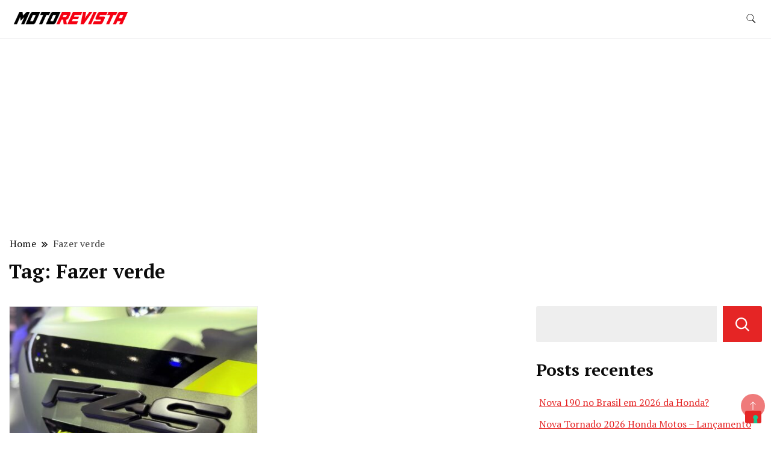

--- FILE ---
content_type: text/html; charset=utf-8
request_url: https://www.google.com/recaptcha/api2/aframe
body_size: 266
content:
<!DOCTYPE HTML><html><head><meta http-equiv="content-type" content="text/html; charset=UTF-8"></head><body><script nonce="JggSEt2tkWkvIupWILiivQ">/** Anti-fraud and anti-abuse applications only. See google.com/recaptcha */ try{var clients={'sodar':'https://pagead2.googlesyndication.com/pagead/sodar?'};window.addEventListener("message",function(a){try{if(a.source===window.parent){var b=JSON.parse(a.data);var c=clients[b['id']];if(c){var d=document.createElement('img');d.src=c+b['params']+'&rc='+(localStorage.getItem("rc::a")?sessionStorage.getItem("rc::b"):"");window.document.body.appendChild(d);sessionStorage.setItem("rc::e",parseInt(sessionStorage.getItem("rc::e")||0)+1);localStorage.setItem("rc::h",'1767749907917');}}}catch(b){}});window.parent.postMessage("_grecaptcha_ready", "*");}catch(b){}</script></body></html>

--- FILE ---
content_type: application/javascript; charset=utf-8
request_url: https://fundingchoicesmessages.google.com/f/AGSKWxXpf1hFrUgy6IyTH0QlUn4nHkrKcZ5m4_7yAOCREUpeYXP2kqXQgky1UQXvbYbRqSnPLjZKoE3MKC5OY1Y09AWEVDGv8deKY2vwR-pqJ_qhwWS4mX36OyfHv0jMo0eDBfSNAUGg8Q==?fccs=W251bGwsbnVsbCxudWxsLG51bGwsbnVsbCxudWxsLFsxNzY3NzQ5OTA4LDE1MTAwMDAwMF0sbnVsbCxudWxsLG51bGwsW251bGwsWzcsNl0sbnVsbCxudWxsLG51bGwsbnVsbCxudWxsLG51bGwsbnVsbCxudWxsLG51bGwsMV0sImh0dHBzOi8vbW90b3JldmlzdGEuY29tLmJyL3RhZy9mYXplci12ZXJkZS8iLG51bGwsW1s4LCI5UEl4aVM2aWZ6ayJdLFs5LCJlbi1VUyJdLFsxNiwiWzEsMSwxXSJdLFsxOSwiMiJdLFsxNywiWzBdIl0sWzI0LCIiXSxbMjksImZhbHNlIl1dXQ
body_size: 121
content:
if (typeof __googlefc.fcKernelManager.run === 'function') {"use strict";this.default_ContributorServingResponseClientJs=this.default_ContributorServingResponseClientJs||{};(function(_){var window=this;
try{
var kp=function(a){this.A=_.t(a)};_.u(kp,_.J);var lp=function(a){this.A=_.t(a)};_.u(lp,_.J);lp.prototype.getWhitelistStatus=function(){return _.F(this,2)};var mp=function(a){this.A=_.t(a)};_.u(mp,_.J);var np=_.Zc(mp),op=function(a,b,c){this.B=a;this.j=_.A(b,kp,1);this.l=_.A(b,_.Kk,3);this.F=_.A(b,lp,4);a=this.B.location.hostname;this.D=_.Ag(this.j,2)&&_.O(this.j,2)!==""?_.O(this.j,2):a;a=new _.Lg(_.Lk(this.l));this.C=new _.Zg(_.q.document,this.D,a);this.console=null;this.o=new _.gp(this.B,c,a)};
op.prototype.run=function(){if(_.O(this.j,3)){var a=this.C,b=_.O(this.j,3),c=_.ah(a),d=new _.Rg;b=_.gg(d,1,b);c=_.D(c,1,b);_.eh(a,c)}else _.bh(this.C,"FCNEC");_.ip(this.o,_.A(this.l,_.Be,1),this.l.getDefaultConsentRevocationText(),this.l.getDefaultConsentRevocationCloseText(),this.l.getDefaultConsentRevocationAttestationText(),this.D);_.jp(this.o,_.F(this.F,1),this.F.getWhitelistStatus());var e;a=(e=this.B.googlefc)==null?void 0:e.__executeManualDeployment;a!==void 0&&typeof a==="function"&&_.No(this.o.G,
"manualDeploymentApi")};var pp=function(){};pp.prototype.run=function(a,b,c){var d;return _.v(function(e){d=np(b);(new op(a,d,c)).run();return e.return({})})};_.Ok(7,new pp);
}catch(e){_._DumpException(e)}
}).call(this,this.default_ContributorServingResponseClientJs);
// Google Inc.

//# sourceURL=/_/mss/boq-content-ads-contributor/_/js/k=boq-content-ads-contributor.ContributorServingResponseClientJs.en_US.9PIxiS6ifzk.es5.O/d=1/exm=ad_blocking_detection_executable,kernel_loader,loader_js_executable/ed=1/rs=AJlcJMyiA3Tj62_V_nFZ196dm3igfcYiNQ/m=cookie_refresh_executable
__googlefc.fcKernelManager.run('\x5b\x5b\x5b7,\x22\x5b\x5bnull,\\\x22motorevista.com.br\\\x22,\\\x22AKsRol8DsBcnlE0jJGkU9MgIWw-qBwhI90ovnmvInEIHL8cfcTLSNOmZAeJTI0S4mWRsL8Ck2T3I34VUwBvItxpiE91lMAuGqcfd06jWJ65FDtFwYTRP_fJKST0tmSqWGsrtTs99Cb2sNqTd65sR1nioh9RDg72Z_A\\\\u003d\\\\u003d\\\x22\x5d,null,\x5b\x5bnull,null,null,\\\x22https:\/\/fundingchoicesmessages.google.com\/f\/AGSKWxXpmmcbP__lVs6tmrcZoEdqt33FCLU3YaC1QO3WIRR46BVMghp5HY0BHzH1nzM5Pkblotm525RAQ-0pdRF93PIA3wlM4Y2QCu9FQfOwPlWWQKdV0zP0k21tnlCMBES_YzFByUvtkA\\\\u003d\\\\u003d\\\x22\x5d,null,null,\x5bnull,null,null,\\\x22https:\/\/fundingchoicesmessages.google.com\/el\/AGSKWxWOUuR__1st_sU3XX_hz_IjaQ7vKF0ozjlBs1S65gjHn4dzw3QXNuESiAWGmm_U-SBfcPLOn_u6H8OefzgEa2rtYN8j9fiSo8oAPgns8x1Ll-xxGtz__BdVm3k5fUimw_4ng3mNVg\\\\u003d\\\\u003d\\\x22\x5d,null,\x5bnull,\x5b7,6\x5d,null,null,null,null,null,null,null,null,null,1\x5d\x5d,\x5b3,1\x5d\x5d\x22\x5d\x5d,\x5bnull,null,null,\x22https:\/\/fundingchoicesmessages.google.com\/f\/AGSKWxUSspgiEzjWO3Q-JPbrsIGE7_Gqo21TfJFlajJZq7B9-Dw6SMt-lrmM1ADbbFMvtdBpIUvstKPfOYyanNcquFGT4d4sEMIHnEuH8m37xMMIphqFD5RFz3hAlQ9P5VUX3h8XfUp1Qg\\u003d\\u003d\x22\x5d\x5d');}

--- FILE ---
content_type: application/javascript; charset=utf-8
request_url: https://fundingchoicesmessages.google.com/f/AGSKWxWIsN_sw6pF5Y0yoNyKAQBzegSeHWd3oZiAcDvt00wQd2EtDrxHs9IgTjPTLTZPvRkwA6t51lmmyydcWKsZ2NYRCfUXoH9lyujlnoAVL_eTm2DxWO7zJk8ii0ipTRFVNpqc5rBbzwEyQ71lK8I8kkeW17-xzVBqnS8mwcODZpkbUimM4l6J7aeB1nGF/_/marfeel_sw./adscripts2./sponsorpaynetwork.=160x600&/pc/ads.
body_size: -1291
content:
window['a484d284-34d8-48f5-95f3-9794352cff14'] = true;